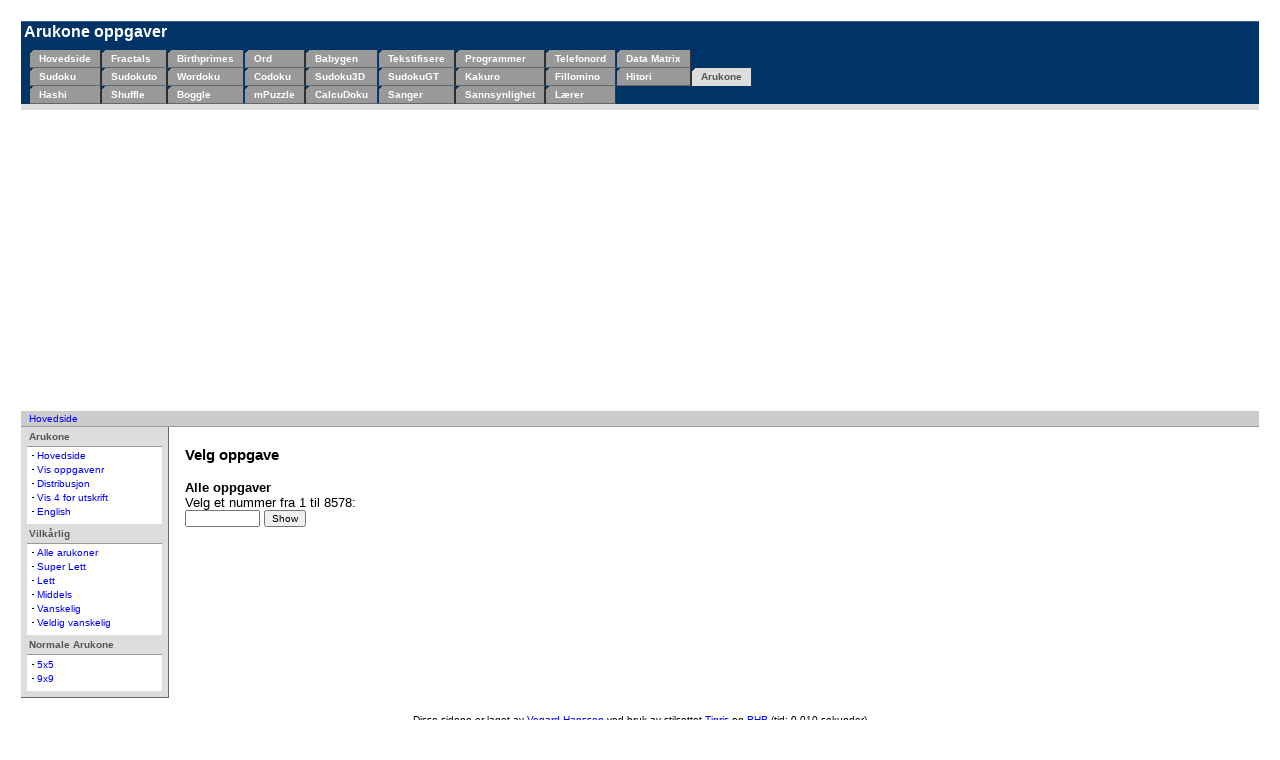

--- FILE ---
content_type: text/html; charset=UTF-8
request_url: https://menneske.no/arukone/spesificpuzzle.html
body_size: 6090
content:
<!DOCTYPE html>
<html>
 <head>
<meta name="google-site-verification" content="0GMwtfiuCvzSUCe8HnpZKGSlILaxwMozJo6YV9KrDPU" />
<meta charset="utf-8" />
<style type="text/css">
/* <![CDATA[ */ 
@import "arukone.css";
@import "/style/css/tigris.css";
@import "/style/css/inst.css";
/*  ]]> */
</style>
  <link rel="stylesheet" type="text/css" href="/style/css/print.css" media="print" />
  <script type="text/javascript" src="https://apis.google.com/js/plusone.js"></script>
<script data-ad-client="ca-pub-4970211318142177" async src="https://pagead2.googlesyndication.com/pagead/js/adsbygoogle.js"></script>

<script type="text/javascript">

  var _gaq = _gaq || [];
  _gaq.push(['_setAccount', 'UA-63446-1']);
  _gaq.push(['_trackPageview']);

  (function() {
    var ga = document.createElement('script'); ga.type = 'text/javascript'; ga.async = true;
    ga.src = ('https:' == document.location.protocol ? 'https://ssl' : 'http://www') + '.google-analytics.com/ga.js';
    var s = document.getElementsByTagName('script')[0]; s.parentNode.insertBefore(ga, s);
  })();

</script>
	<title>Arukone oppgaver</title>
</head>
<body>
<div id="banner">
	<h1>&nbsp;Arukone oppgaver</h1>
<!-- <div style="position:absolute; right:5px;">
<g:plusone href="https://www.menneske.no/arukone/"></g:plusone>
</div> -->
</div>

<!-- toptabs -->
<div class="tabs" id="toptabs">
<table cellpadding="4" cellspacing="0" border="0">
<tr>
<td><a href="https://menneske.no/">Hovedside</a></td><td><a href="https://menneske.no/fractals/">Fractals</a></td><td><a href="https://menneske.no/birthprimes/">Birthprimes</a></td><td><a href="https://menneske.no/ord/">Ord</a></td><td><a href="https://menneske.no/babygen/">Babygen</a></td><td><a href="https://menneske.no/text/">Tekstifisere</a></td><td><a href="https://menneske.no/programmer/">Programmer</a></td><td><a href="https://menneske.no/telefonord/">Telefonord</a></td><td><a href="https://menneske.no/datamatrix/">Data Matrix</a></td></tr><tr><td><a href="https://menneske.no/sudoku/">Sudoku</a></td><td><a href="https://menneske.no/sudokuto/">Sudokuto</a></td><td><a href="https://menneske.no/wordoku/">Wordoku</a></td><td><a href="https://menneske.no/codoku/">Codoku</a></td><td><a href="https://menneske.no/sudoku3d/">Sudoku3D</a></td><td><a href="https://menneske.no/sudokugt/">SudokuGT</a></td><td><a href="https://menneske.no/kakuro/">Kakuro</a></td><td><a href="https://menneske.no/fillomino/">Fillomino</a></td><td><a href="https://menneske.no/hitori/">Hitori</a></td><th><a href="https://menneske.no/arukone/">Arukone</a></th></tr><tr><td><a href="https://menneske.no/hashi/">Hashi</a></td><td><a href="https://menneske.no/shuffle/">Shuffle</a></td><td><a href="https://menneske.no/boggle/">Boggle</a></td><td><a href="https://menneske.no/mpuzzle/">mPuzzle</a></td><td><a href="https://menneske.no/calcudoku/">CalcuDoku</a></td><td><a href="https://menneske.no/sanger/">Sanger</a></td><td><a href="https://menneske.no/probability/">Sannsynlighet</a></td><td><a href="https://menneske.no/larer/">Lærer</a></td></tr></table></div><!-- breadcrumbs -->

<div id="breadcrumbs">
	<a href="https://menneske.no">Hovedside</a>
</div>


<table border="0" cellspacing="0" cellpadding="4" width="100%" id="main">
  <tr valign="top">

<!-- leftbar -->
 
<td id="leftcol" width="20%">
<div id="navcolumn">
    <div id="projecttools" class="toolgroup">
        <div class="label">
                <strong>Arukone</strong>
        </div>
            <div class="body">
                <div>
                        <a href="index.html">Hovedside</a>
                </div>
                 <div>
                        <a href="spesificpuzzle.html">Vis oppgavenr</a>
                </div>
                <div>
                        <a href="difficultcount.html">Distribusjon</a>
                </div>
                <div>
                        <a href="utskrift4.html">Vis 4 for utskrift</a>
                </div>
               <div>
                        <a href="eng/">English</a>
                </div>
            </div>
        <div class="label">
                <strong>Vilkårlig</strong>
        </div>
            <div class="body">
                <div>
                        <a href="random.html">Alle arukoner</a>
                </div>
                <div>
                        <a href="random.html?diff=1">Super Lett</a>
                </div>
                <div>
                        <a href="random.html?diff=2">Lett</a>
                </div>
                <div>
                        <a href="random.html?diff=3">Middels</a>
                </div>
                <div>
                        <a href="random.html?diff=4">Vanskelig</a>
                </div>
                <div>
                        <a href="random.html?diff=5">Veldig vanskelig</a>
                </div>

            </div>
<div class="label"><strong>Normale Arukone</strong></div><div class="body"><div><a href="/arukone/5x5/">5x5</a></div><div><a href="/arukone/">9x9</a></div></div>	  </div>
 
</div>
</td>
<td>

<div id="bodycol">
<!-- rightbar -->

<!-- main -->

<div style="margin-right:15em">

<h3>Velg oppgave</h3>
<h4>Alle oppgaver</h4>
Velg et nummer fra 1 til 8578:
<form action="showpuzzle.html" METHOD="GET">
<input type="text" name="number" size="10">
<input type="submit" value="Show">
</form>

</div>
</div>
    </td>

  </tr>
</table>

<!-- footer -->

<div id="footer"><p align="center">
	Disse sidene er laget av <a href="mailto:Vegard@menneske.no">Vegard Hanssen</a> ved bruk av stilsettet <a href="http://style.tigris.org">Tigris</a> og <a href="http://www.php.net">PHP</a> (tid: 0.010 sekunder)<br><a href="/copyright.html">Copyright</a> (C) Vegard Hanssen<br>
Følg meg på <a href="https://twitter.com/flogvit">Twitter</a><br>
Denne serveren ligger på <a href="https://www.digitalocean.com/?refcode=81f22c0eaf93">Digital Ocean</a> sin cloud.<br>
<br>
<br>
<!-- <a href="http://www.facebook.com/pages/wwwmenneskeno/333869909676"><img src="/bilder/facebook.gif" border="0" width="80"></a> -->
</p>
</div>
</body>
</html>


--- FILE ---
content_type: text/html; charset=utf-8
request_url: https://www.google.com/recaptcha/api2/aframe
body_size: 268
content:
<!DOCTYPE HTML><html><head><meta http-equiv="content-type" content="text/html; charset=UTF-8"></head><body><script nonce="5xiJsUrRU1R8v848wqgWMA">/** Anti-fraud and anti-abuse applications only. See google.com/recaptcha */ try{var clients={'sodar':'https://pagead2.googlesyndication.com/pagead/sodar?'};window.addEventListener("message",function(a){try{if(a.source===window.parent){var b=JSON.parse(a.data);var c=clients[b['id']];if(c){var d=document.createElement('img');d.src=c+b['params']+'&rc='+(localStorage.getItem("rc::a")?sessionStorage.getItem("rc::b"):"");window.document.body.appendChild(d);sessionStorage.setItem("rc::e",parseInt(sessionStorage.getItem("rc::e")||0)+1);localStorage.setItem("rc::h",'1768973146886');}}}catch(b){}});window.parent.postMessage("_grecaptcha_ready", "*");}catch(b){}</script></body></html>

--- FILE ---
content_type: text/css
request_url: https://menneske.no/arukone/arukone.css
body_size: 4072
content:
div.arukone {
  text-align: center;
}

div.arukone table {
  table-layout: fixed;
  text-align: center;
  font-size: 14pt;
  border-style: solid;
  border-width: 3px;
  border-color: black;
  border-collapse: collapse;
  empty-cells: show;
  vertical-align: middle;
  margin: 0 auto;
}

tr.arukone {
  height: 40px;
}

td.white {
	text-align: center;
        height: 40px;
        width: 40px;
        margin: 0px;
        padding: 0px;
        border: 1px;
        border-style: solid;
        border-color: grey;
}

td.we {
        height: 40px;
        width: 40px;
        margin: 0px;
        padding: 0px;
        background-color: #FFFFFF;
        background-image: url(/bilder/we.gif);
        background-repeat: no-repeat;
        border: 1px;
        border-style: solid;
        border-color: grey;
}

td.wee {
        height: 40px;
        width: 40px;
        margin: 0px;
        padding: 0px;
        background-color: #FFFFFF;
        background-image: url(/bilder/wee.gif);
        background-repeat: no-repeat;
        border: 1px;
        border-style: solid;
        border-color: grey;
}

td.ns {
        height: 40px;
        width: 40px;
        margin: 0px;
        padding: 0px;
        background-color: #FFFFFF;
        background-image: url(/bilder/ns.gif);
        background-repeat: no-repeat;
        border: 1px;
        border-style: solid;
        border-color: grey;
}

td.nse {
        height: 40px;
        width: 40px;
        margin: 0px;
        padding: 0px;
        background-color: #FFFFFF;
        background-image: url(/bilder/nse.gif);
        background-repeat: no-repeat;
        border: 1px;
        border-style: solid;
        border-color: grey;
}



td.wn {
        height: 40px;
        width: 40px;
        margin: 0px;
        padding: 0px;
        background-color: #FFFFFF;
        background-image: url(/bilder/wn.gif);
        background-repeat: no-repeat;
        border: 1px;
        border-style: solid;
        border-color: grey;
}

td.wne {
        height: 40px;
        width: 40px;
        margin: 0px;
        padding: 0px;
        background-color: #FFFFFF;
        background-image: url(/bilder/wne.gif);
        background-repeat: no-repeat;
        border: 1px;
        border-style: solid;
        border-color: grey;
}

td.en {
        height: 40px;
        width: 40px;
        margin: 0px;
        padding: 0px;
        background-color: #FFFFFF;
        background-image: url(/bilder/en.gif);
        background-repeat: no-repeat;
        border: 1px;
        border-style: solid;
        border-color: grey;
}

td.ene {
        height: 40px;
        width: 40px;
        margin: 0px;
        padding: 0px;
        background-color: #FFFFFF;
        background-image: url(/bilder/ene.gif);
        background-repeat: no-repeat;
        border: 1px;
        border-style: solid;
        border-color: grey;
}

td.es {
        height: 40px;
        width: 40px;
        margin: 0px;
        padding: 0px;
        background-color: #FFFFFF;
        background-image: url(/bilder/es.gif);
        background-repeat: no-repeat;
        border: 1px;
        border-style: solid;
        border-color: grey;
}

td.ese {
        height: 40px;
        width: 40px;
        margin: 0px;
        padding: 0px;
        background-color: #FFFFFF;
        background-image: url(/bilder/ese.gif);
        background-repeat: no-repeat;
        border: 1px;
        border-style: solid;
        border-color: grey;
}

td.ws {
        height: 40px;
        width: 40px;
        margin: 0px;
        padding: 0px;
        background-color: #FFFFFF;
        background-image: url(/bilder/ws.gif);
        background-repeat: no-repeat;
        border: 1px;
        border-style: solid;
        border-color: grey;
}

td.wse {
        height: 40px;
        width: 40px;
        margin: 0px;
        padding: 0px;
        background-color: #FFFFFF;
        background-image: url(/bilder/wse.gif);
        background-repeat: no-repeat;
        border: 1px;
        border-style: solid;
        border-color: grey;
}

